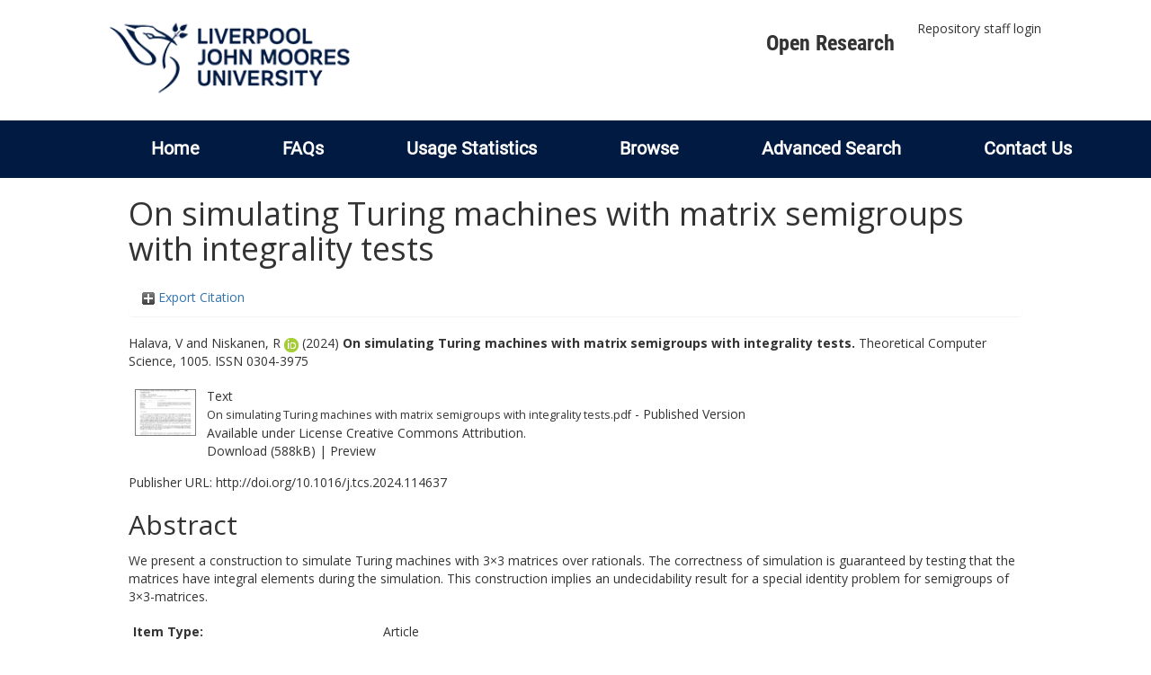

--- FILE ---
content_type: text/html; charset=utf-8
request_url: https://researchonline.ljmu.ac.uk/id/eprint/23352/
body_size: 40206
content:
<!DOCTYPE html>
<html xmlns="http://www.w3.org/1999/xhtml" lang="en-GB">
  <head>
    <meta http-equiv="X-UA-Compatible" content="IE=edge" />
    <title>
      LJMU Research Online
    </title>
    <link rel="icon" href="/images/favicon.ico" type="image/x-icon" />
    <link rel="shortcut icon" href="/images/favicon.ico" type="image/x-icon" />
    
        <script src="//ajax.googleapis.com/ajax/libs/jquery/2.1.3/jquery.min.js">// <!-- No script --></script>
    
    <meta name="eprints.eprintid" content="23352" />
<meta name="eprints.rev_number" content="22" />
<meta name="eprints.eprint_status" content="archive" />
<meta name="eprints.userid" content="2" />
<meta name="eprints.dir" content="00/00/02/33/52" />
<meta name="eprints.datestamp" content="2024-05-23 11:33:19" />
<meta name="eprints.lastmod" content="2025-07-04 11:45:54" />
<meta name="eprints.status_changed" content="2024-05-23 11:33:19" />
<meta name="eprints.type" content="article" />
<meta name="eprints.metadata_visibility" content="show" />
<meta name="eprints.sword_depositor" content="2" />
<meta name="eprints.creators_name" content="Halava, V" />
<meta name="eprints.creators_name" content="Niskanen, R" />
<meta name="eprints.creators_id" content="R.Niskanen@ljmu.ac.uk" />
<meta name="eprints.creators_orcid" content="0000-0002-2210-1481" />
<meta name="eprints.title" content="On simulating Turing machines with matrix semigroups with integrality tests" />
<meta name="eprints.ispublished" content="pub" />
<meta name="eprints.subjects" content="QA" />
<meta name="eprints.subjects" content="QA75" />
<meta name="eprints.divisions" content="rg_com" />
<meta name="eprints.keywords" content="01 Mathematical Sciences; 08 Information and Computing Sciences; Computation Theory &amp; Mathematics" />
<meta name="eprints.abstract" content="We present a construction to simulate Turing machines with 3×3 matrices over rationals. The correctness of simulation is guaranteed by testing that the matrices have integral elements during the simulation. This construction implies an undecidability result for a special identity problem for semigroups of 3×3-matrices." />
<meta name="eprints.date" content="2024-05-21" />
<meta name="eprints.date_type" content="published" />
<meta name="eprints.publisher" content="Elsevier" />
<meta name="eprints.id_number" content="10.1016/j.tcs.2024.114637" />
<meta name="eprints.official_url" content="http://doi.org/10.1016/j.tcs.2024.114637" />
<meta name="eprints.acceptance_date" content="2024-05-14" />
<meta name="eprints.symplectic_user" content="R.Niskanen@ljmu.ac.uk" />
<meta name="eprints.eissn" content="1879-2294" />
<meta name="eprints.full_text_status" content="public" />
<meta name="eprints.publication" content="Theoretical Computer Science" />
<meta name="eprints.volume" content="1005" />
<meta name="eprints.article_number" content="114637" />
<meta name="eprints.refereed" content="TRUE" />
<meta name="eprints.issn" content="0304-3975" />
<meta name="eprints.coversheets_dirty" content="FALSE" />
<meta name="eprints.dates_date" content="2024-05-14" />
<meta name="eprints.dates_date_type" content="accepted" />
<meta name="eprints.hoa_compliant" content="511" />
<meta name="eprints.hoa_ref_pan" content="AB" />
<meta name="eprints.hoa_date_acc" content="2024-05-14" />
<meta name="eprints.hoa_date_pub" content="2024-05-21" />
<meta name="eprints.hoa_date_fcd" content="2024-05-23" />
<meta name="eprints.hoa_date_foa" content="2024-05-23" />
<meta name="eprints.hoa_version_fcd" content="AM" />
<meta name="eprints.hoa_exclude" content="FALSE" />
<meta name="eprints.hoa_gold" content="TRUE" />
<meta name="eprints.citation" content="  Halava, V and Niskanen, R ORCID logoORCID: https://orcid.org/0000-0002-2210-1481 &lt;https://orcid.org/0000-0002-2210-1481&gt;  (2024) On simulating Turing machines with matrix semigroups with integrality tests.  Theoretical Computer Science, 1005.   ISSN 0304-3975     " />
<meta name="eprints.document_url" content="https://researchonline.ljmu.ac.uk/id/eprint/23352/1/On%20simulating%20Turing%20machines%20with%20matrix%20semigroups%20with%20integrality%20tests.pdf" />
<link href="http://purl.org/DC/elements/1.0/" rel="schema.DC" />
<meta name="DC.relation" content="https://researchonline.ljmu.ac.uk/id/eprint/23352/" />
<meta name="DC.title" content="On simulating Turing machines with matrix semigroups with integrality tests" />
<meta name="DC.creator" content="Halava, V" />
<meta name="DC.creator" content="Niskanen, R" />
<meta name="DC.subject" content="QA Mathematics" />
<meta name="DC.subject" content="QA75 Electronic computers. Computer science" />
<meta name="DC.description" content="We present a construction to simulate Turing machines with 3×3 matrices over rationals. The correctness of simulation is guaranteed by testing that the matrices have integral elements during the simulation. This construction implies an undecidability result for a special identity problem for semigroups of 3×3-matrices." />
<meta name="DC.publisher" content="Elsevier" />
<meta name="DC.date" content="2024-05-21" />
<meta name="DC.type" content="Article" />
<meta name="DC.type" content="PeerReviewed" />
<meta name="DC.format" content="text" />
<meta name="DC.language" content="en" />
<meta name="DC.rights" content="cc_by" />
<meta name="DC.identifier" content="https://researchonline.ljmu.ac.uk/id/eprint/23352/1/On%20simulating%20Turing%20machines%20with%20matrix%20semigroups%20with%20integrality%20tests.pdf" />
<meta name="DC.identifier" content="  Halava, V and Niskanen, R ORCID logoORCID: https://orcid.org/0000-0002-2210-1481 &lt;https://orcid.org/0000-0002-2210-1481&gt;  (2024) On simulating Turing machines with matrix semigroups with integrality tests.  Theoretical Computer Science, 1005.   ISSN 0304-3975     " />
<meta name="DC.relation" content="http://doi.org/10.1016/j.tcs.2024.114637" />
<meta name="DC.relation" content="10.1016/j.tcs.2024.114637" />
<meta name="DC.identifier" content="10.1016/j.tcs.2024.114637" />
<!-- Highwire Press meta tags -->
<meta name="citation_title" content="On simulating Turing machines with matrix semigroups with integrality tests" />
<meta name="citation_author" content="Halava, V" />
<meta name="citation_author" content="Niskanen, R" />
<meta name="citation_publication_date" content="2024/05/21" />
<meta name="citation_online_date" content="2024/05/23" />
<meta name="citation_journal_title" content="Theoretical Computer Science" />
<meta name="citation_issn" content="0304-3975" />
<meta name="citation_volume" content="1005" />
<meta name="citation_pdf_url" content="https://researchonline.ljmu.ac.uk/id/eprint/23352/1/On%20simulating%20Turing%20machines%20with%20matrix%20semigroups%20with%20integrality%20tests.pdf" />
<meta name="citation_date" content="2024/05/21" />
<meta name="citation_cover_date" content="2024/05/21" />
<meta name="citation_publisher" content="Elsevier" />
<meta name="citation_abstract" content="We present a construction to simulate Turing machines with 3×3 matrices over rationals. The correctness of simulation is guaranteed by testing that the matrices have integral elements during the simulation. This construction implies an undecidability result for a special identity problem for semigroups of 3×3-matrices." />
<meta name="citation_language" content="en" />
<meta name="citation_keywords" content="01 Mathematical Sciences; 08 Information and Computing Sciences; Computation Theory &amp; Mathematics; QA Mathematics; QA75 Electronic computers. Computer science" />
<meta name="citation_journal_article" content="114637" />
<!-- PRISM meta tags -->
<link href="https://www.w3.org/submissions/2020/SUBM-prism-20200910/" rel="schema.prism" />
<meta name="prism.dateReceived" content="2024-05-23T11:33:19" />
<meta name="prism.modificationDate" content="2025-07-04T11:45:54" />
<meta name="prism.issn" content="0304-3975" />
<meta name="prism.publicationName" content="Theoretical Computer Science" />
<meta name="prism.volume" content="1005" />
<meta name="prism.link" content="http://doi.org/10.1016/j.tcs.2024.114637" />
<meta name="prism.keyword" content="01 Mathematical Sciences" />
<meta name="prism.keyword" content="08 Information and Computing Sciences" />
<meta name="prism.keyword" content="Computation Theory &amp; Mathematics" />
<meta name="prism.keyword" content="QA Mathematics" />
<meta name="prism.keyword" content="QA75 Electronic computers. Computer science" />
<link href="https://researchonline.ljmu.ac.uk/id/eprint/23352/" rel="canonical" />
<link type="text/plain" href="https://researchonline.ljmu.ac.uk/cgi/export/eprint/23352/RDFNT/ljmu-eprint-23352.nt" title="RDF+N-Triples" rel="alternate" />
<link type="text/plain" href="https://researchonline.ljmu.ac.uk/cgi/export/eprint/23352/RIS/ljmu-eprint-23352.ris" title="Reference Manager" rel="alternate" />
<link type="text/plain; charset=utf-8" href="https://researchonline.ljmu.ac.uk/cgi/export/eprint/23352/BibTeX/ljmu-eprint-23352.bib" title="BibTeX" rel="alternate" />
<link type="application/xml; charset=utf-8" href="https://researchonline.ljmu.ac.uk/cgi/export/eprint/23352/DataCiteXML/ljmu-eprint-23352.xml" title="Data Cite XML" rel="alternate" />
<link type="text/xml; charset=utf-8" href="https://researchonline.ljmu.ac.uk/cgi/export/eprint/23352/RIOXX2/ljmu-eprint-23352.xml" title="RIOXX2 XML" rel="alternate" />
<link type="application/atom+xml;charset=utf-8" href="https://researchonline.ljmu.ac.uk/cgi/export/eprint/23352/Atom/ljmu-eprint-23352.xml" title="Atom" rel="alternate" />
<link type="text/plain; charset=utf-8" href="https://researchonline.ljmu.ac.uk/cgi/export/eprint/23352/EndNote/ljmu-eprint-23352.enw" title="EndNote" rel="alternate" />
<link type="text/xml; charset=utf-8" href="https://researchonline.ljmu.ac.uk/cgi/export/eprint/23352/METS/ljmu-eprint-23352.xml" title="METS" rel="alternate" />
<link type="text/plain" href="https://researchonline.ljmu.ac.uk/cgi/export/eprint/23352/RefWorks/ljmu-eprint-23352.ref" title="RefWorks" rel="alternate" />
<link type="text/xml; charset=utf-8" href="https://researchonline.ljmu.ac.uk/cgi/export/eprint/23352/ContextObject/ljmu-eprint-23352.xml" title="OpenURL ContextObject" rel="alternate" />
<link type="application/json; charset=utf-8" href="https://researchonline.ljmu.ac.uk/cgi/export/eprint/23352/JSON/ljmu-eprint-23352.js" title="JSON" rel="alternate" />
<link type="text/plain; charset=utf-8" href="https://researchonline.ljmu.ac.uk/cgi/export/eprint/23352/Simple/ljmu-eprint-23352.txt" title="Simple Metadata" rel="alternate" />
<link type="text/csv; charset=utf-8" href="https://researchonline.ljmu.ac.uk/cgi/export/eprint/23352/CSV/ljmu-eprint-23352.csv" title="Multiline CSV" rel="alternate" />
<link type="text/html; charset=utf-8" href="https://researchonline.ljmu.ac.uk/cgi/export/eprint/23352/HTML/ljmu-eprint-23352.html" title="HTML Citation" rel="alternate" />
<link type="text/n3" href="https://researchonline.ljmu.ac.uk/cgi/export/eprint/23352/RDFN3/ljmu-eprint-23352.n3" title="RDF+N3" rel="alternate" />
<link type="text/plain; charset=utf-8" href="https://researchonline.ljmu.ac.uk/cgi/export/eprint/23352/Text/ljmu-eprint-23352.txt" title="ASCII Citation" rel="alternate" />
<link type="text/plain; charset=utf-8" href="https://researchonline.ljmu.ac.uk/cgi/export/eprint/23352/COinS/ljmu-eprint-23352.txt" title="OpenURL ContextObject in Span" rel="alternate" />
<link type="text/plain" href="https://researchonline.ljmu.ac.uk/cgi/export/eprint/23352/Refer/ljmu-eprint-23352.refer" title="Refer" rel="alternate" />
<link type="text/xml; charset=utf-8" href="https://researchonline.ljmu.ac.uk/cgi/export/eprint/23352/DIDL/ljmu-eprint-23352.xml" title="MPEG-21 DIDL" rel="alternate" />
<link type="text/xml; charset=utf-8" href="https://researchonline.ljmu.ac.uk/cgi/export/eprint/23352/MODS/ljmu-eprint-23352.xml" title="MODS" rel="alternate" />
<link type="application/rdf+xml" href="https://researchonline.ljmu.ac.uk/cgi/export/eprint/23352/RDFXML/ljmu-eprint-23352.rdf" title="RDF+XML" rel="alternate" />
<link type="application/vnd.eprints.data+xml; charset=utf-8" href="https://researchonline.ljmu.ac.uk/cgi/export/eprint/23352/XML/ljmu-eprint-23352.xml" title="EP3 XML" rel="alternate" />
<link type="text/plain; charset=utf-8" href="https://researchonline.ljmu.ac.uk/cgi/export/eprint/23352/DC/ljmu-eprint-23352.txt" title="Dublin Core" rel="alternate" />
<link rel="Top" href="https://researchonline.ljmu.ac.uk/" />
    <link rel="Sword" href="https://researchonline.ljmu.ac.uk/sword-app/servicedocument" />
    <link rel="SwordDeposit" href="https://researchonline.ljmu.ac.uk/id/contents" />
    <link rel="Search" type="text/html" href="https://researchonline.ljmu.ac.uk/cgi/search" />
    <link rel="Search" title="LJMU Research Online" type="application/opensearchdescription+xml" href="https://researchonline.ljmu.ac.uk/cgi/opensearchdescription" />
    <script type="text/javascript">
// <![CDATA[
var eprints_http_root = "https://researchonline.ljmu.ac.uk";
var eprints_http_cgiroot = "https://researchonline.ljmu.ac.uk/cgi";
var eprints_oai_archive_id = "researchonline.ljmu.ac.uk";
var eprints_logged_in = false;
var eprints_logged_in_userid = 0; 
var eprints_logged_in_username = ""; 
var eprints_logged_in_usertype = ""; 
var eprints_lang_id = "en";
// ]]></script>
    <style type="text/css">.ep_logged_in { display: none }</style>
    <link rel="stylesheet" type="text/css" href="/style/auto-3.4.6.css?1756460168" />
    <script src="/javascript/auto-3.4.6.js?1756460168" type="text/javascript">
//padder
</script>
    <!--[if lte IE 6]>
        <link rel="stylesheet" type="text/css" href="/style/ie6.css" />
   <![endif]-->
    <meta content="EPrints 3.4.6" name="Generator" />
    <meta content="text/html; charset=UTF-8" http-equiv="Content-Type" />
    <meta content="en" http-equiv="Content-Language" />
    
    <meta name="theme-color" content="#fff" />
    <!-- Adding Open Sans font via Google Fonts -->
    <link href="https://fonts.googleapis.com/css?family=Open+Sans:400,600,700" rel="stylesheet" type="text/css" />
    <!-- Boostrap -->
    <meta name="viewport" content="width=device-width, initial-scale=1,maximum-scale=1, user-scalable=no" />
    <!-- bootstrap_import -->
    
        <link rel="stylesheet" href="//maxcdn.bootstrapcdn.com/bootstrap/3.3.2/css/bootstrap.min.css" />
        <script src="//maxcdn.bootstrapcdn.com/bootstrap/3.3.2/js/bootstrap.min.js">// <!-- No script --></script>
    
    <!-- /bootstrap_import -->
    <!-- Addition CSS to make bootstrap fit eprints -->
    <link rel="stylesheet" href="/bootstrap_assets/Styles/main.css" />
    <link rel="stylesheet" href="/bootstrap_assets/Styles/bs_overrides.css" />
    <link rel="stylesheet" href="/bootstrap_assets/Styles/ep_overrides.css" />
    <!-- jQuery-observe (https://github.com/kapetan/jquery-observe). Solution for DOM changes that create buttons -->
    <script src="https://cdn.rawgit.com/kapetan/jquery-observe/master/jquery-observe.js">// <!-- No script --></script>
    <!-- Expander -->
    <script src="/bootstrap_assets/Scripts/jquery.expander.min.js">// <!-- No script --></script>
    
    
    <!--  This is where the bootstrap theme for customisation goes -->
    <!--link rel="stylesheet" href="{$config{rel_path}}/bootstrap_assets/Styles/BS_theme/default-bootstrap-theme.css" /-->
    <style type="text/css">
      
		/* some CSS for branding header could go here, though the main CSS files would make more sense */
	
    </style>
    <script src="/javascript/clipboard.min.js">// <!-- No script --></script>
  </head>
  <body>
    <!-- mobile nav -->
    <div id="mobile-menu">
      <nav aria-label="Mobile menu">
        <ul class="mobile-menu-main">
          <li class="primary-links">
            <div class="primary-links-close-button-wrapper">
              <div id="primary-links-close-button" class="m-menubutton m-menubutton-open" data-id="navToggle">Close</div>
            </div>
            <div class="primary-links-wrapper">
              <div class="link-item">
                <div class="link-container">
                <div class="mobile_login_status"><a class="ep_tm_key_tools_item_link" href="/cgi/users/home">Repository staff login</a></div>
                </div>
              </div>
            </div>
          </li>
	  <li class="secondary-links">
            
	  </li>
          <li class="secondary-links secondary-links-menu">
            <div id="secondary-login-menu" class="mobile-menu-secondary">
              <a href="#" class="mobile-menu-secondary-back">
                <i class="fas fa-chevron-left"></i>
                Back
              </a>
              <ul id="ep_tm_menu_tools" class="ep_tm_key_tools"><li class="ep_tm_key_tools_item"><a class="ep_tm_key_tools_item_link" href="/cgi/users/home">Repository staff login</a></li></ul>
            </div>
          </li>
      	  <li class="secondary-links">
            <a href="/faqs.html" tabindex="0">
              FAQs
              <i class="fas fa-chevron-right"></i>
            </a>
          </li>
          <li class="secondary-links">
            <a href="/cgi/stats/report" tabindex="0">
              Usage Statistics
              <i class="fas fa-chevron-right"></i>
            </a>
          </li>
          <li class="secondary-links">
            <a href="#" tabindex="0" data-secondary-menu="secondary-browse-menu">
              Browse
              <i class="fas fa-chevron-right"></i>
            </a>
          </li>
          <li class="secondary-links secondary-links-menu">
            <div id="secondary-browse-menu" class="mobile-menu-secondary">
              <a href="#" class="mobile-menu-secondary-back">
                <i class="fas fa-chevron-left"></i>
                Back
              </a>
              <ul>
                <li>
                  <span class="area">
                    Browse
                  </span>
                </li>
                <li>
                  <a href="/view/year/" target="_self" class="secondary-link">
                    Browse by 
                    Year
                  </a>
                </li>
                <li>
                  <a href="/view/subjects/" target="_self" class="secondary-link">
                    Browse by 
                    Subject
                  </a>
                </li>
                <li>
                  <a href="/view/divisions/" target="_self" class="secondary-link">
                    Browse by 
                    Division
                  </a>
          	    </li>
                <li>
                  <a href="/view/creators/" target="_self" class="secondary-link">
                    Browse by 
                    Author
                  </a>
                </li>
                <li>
                  <a href="/view/theses/" target="_self" class="secondary-link">
                    Browse by 
                    Thesis (by division)
                  </a>
                </li>
                <li>
                  <a href="/view/theses_year/" target="_self" class="secondary-link">
                    Browse by 
                    Thesis (by year)
                  </a>
                </li>
              </ul>
            </div>
          </li>
          <li class="secondary-links">
            <a href="/cgi/search/advanced" tabindex="0">
              Advanced Search
              <i class="fas fa-chevron-right"></i>
            </a>
          </li>
          <li class="secondary-links">
            <a href="mailto:researchonline@ljmu.ac.uk" tabindex="0">
              Contact Us
              <i class="fas fa-chevron-right"></i>
            </a>
          </li>
        </ul>
      </nav>
    </div>
    <!-- /mobile -->
    
    <header>
      <div class="ljmudr-main-header row">
        <div class="col-sm-1"></div>
        <div class="col-sm-10">
          <div class="col-logo">
              <a class="logo" href="/">
              <img alt="Liverpool John Moores University logo" src="/images/ljmulogotransparent2.png" />
            </a>
          </div>
          <div class="col-menus">
            <div class="header-links">
              <ul id="ljmudr-header-nav">
                <li>
                   <a class="ljmudr-header-nav-link" href="https://www.ljmu.ac.uk/library/researchers/open-research">Open Research</a>
                </li>
              </ul>
            </div>
            <div class="header-menus">
              <div class="login-menu">
                <ul id="ep_tm_menu_tools" class="ep_tm_key_tools"><li class="ep_tm_key_tools_item"><a class="ep_tm_key_tools_item_link" href="/cgi/users/home">Repository staff login</a></li></ul>
              </div>
            </div>
          </div>
          <button id="m-header-open-menu-button" type="button" class="m-menubutton" data-id="navToggle">Menu</button>
        </div>
      </div>
      <div class="row ljmudr-nav-header">
        <div class="col-sm-10">
          <ul class="ep_tm_menu">
            <li>
              <span class="nav-head">
                <a class="ep_tm_menu_link" href="/">
                  Home
                </a>
              </span>
            </li>
            <li>
              <span class="nav-head">
                <a class="ep_tm_menu_link" href="/faqs.html">
                  FAQs
                </a>
              </span>
            </li>
            <li>
              <span class="nav-head">
                <a class="ep_tm_menu_link" href="/cgi/stats/report">Usage Statistics</a>
              </span>
            </li>
            <li>
              <span class="nav-head">
                      <a class="ep_tm_menu_link" href="/browse.html">
                  Browse
                </a>
              </span>
              <ul id="ep_tm_menu_browse">
                <li>
                  <a class="navHead" href="/view/year/">
                    Browse by 
                    Year
                  </a>
                </li>
                <li>
                  <a class="navHead" href="/view/subjects/">
                    Browse by 
                    Subject
                  </a>
                </li>
                <li>
                  <a class="navHead" href="/view/divisions/">
                    Browse by 
                    Division
                  </a>
	            	</li>
	            	<li>
		              <a class="navHead" href="/view/creators/">
                    Browse by 
                    Author
                  </a>
                </li>
                <li>
                  <a class="navHead" href="/view/theses/">
                    Browse by 
                    Thesis (by division)
                  </a>
                </li>
                <li>
                  <a class="navHead" href="/view/theses_year/">
                    Browse by 
                    Thesis (by year)
                  </a>
                </li>
              </ul>
            </li>
            <li>
              <span class="nav-head">
                <a class="ep_tm_menu_link" href="/cgi/search/advanced">Advanced Search</a>
              </span>
            </li>
            <li>
              <span class="nav-head">
                <a class="ep_tm_menu_link" href="mailto:researchonline@ljmu.ac.uk">Contact Us</a>
              </span>
            </li>
          </ul>
        </div>
      </div>
    </header>
    <div class="container add-margin-bottom">
      <div class="row">
        <main id="page" class="col-sm-12 col-xs-12">
          <div>
            <!-- maintenance message -->
            <!--
            <div class="ep_msg_warning container col-md-10 col-md-offset-1">
                <div class="ep_msg_warning_content row" style="padding: 10px;">
                    <div class="row col-md-1">
                        <img alt="Warning" src="{$config{rel_path}}/style/images/warning.png"/>
                    </div>
                    <div class="col-md-11">
                        <p>From 7:00-9:00AM on Tuesday 28th February 2017 <epc:phrase ref="archive_name" /> will be unavailable while scheduled maintenance is carried out.</p>
                    </div>
                </div>
            </div>
            -->
            <!-- end maintenance message -->
            <h1 class="page-title">
              

On simulating Turing machines with matrix semigroups with integrality tests


            </h1>
            <div class="ep_summary_content"><div class="ep_summary_content_top"><div class="ep_summary_box ep_plugin_summary_box_tools" id="ep_summary_box_2"><div class="ep_summary_box_title"><div class="ep_no_js">Export Citation</div><div class="ep_only_js" id="ep_summary_box_2_colbar" style="display: none"><a onclick="EPJS_blur(event); EPJS_toggleSlideScroll('ep_summary_box_2_content',true,'ep_summary_box_2');EPJS_toggle('ep_summary_box_2_colbar',true);EPJS_toggle('ep_summary_box_2_bar',false);return false" href="#" class="ep_box_collapse_link"><img alt="-" src="/style/images/minus.png" border="0" /> Export Citation</a></div><div class="ep_only_js" id="ep_summary_box_2_bar"><a onclick="EPJS_blur(event); EPJS_toggleSlideScroll('ep_summary_box_2_content',false,'ep_summary_box_2');EPJS_toggle('ep_summary_box_2_colbar',false);EPJS_toggle('ep_summary_box_2_bar',true);return false" href="#" class="ep_box_collapse_link"><img alt="+" src="/style/images/plus.png" border="0" /> Export Citation</a></div></div><div class="ep_summary_box_body" id="ep_summary_box_2_content" style="display: none"><div id="ep_summary_box_2_content_inner"><div class="ep_block" style="margin-bottom: 1em"><form action="https://researchonline.ljmu.ac.uk/cgi/export_redirect" accept-charset="utf-8" method="get">
  <input type="hidden" id="eprintid" name="eprintid" value="23352" />
  <select aria-labelledby="box_tools_export_button" name="format">
    <option value="RDFNT">RDF+N-Triples</option>
    <option value="RIS">Reference Manager</option>
    <option value="BibTeX">BibTeX</option>
    <option value="DataCiteXML">Data Cite XML</option>
    <option value="RIOXX2">RIOXX2 XML</option>
    <option value="Atom">Atom</option>
    <option value="EndNote">EndNote</option>
    <option value="METS">METS</option>
    <option value="RefWorks">RefWorks</option>
    <option value="ContextObject">OpenURL ContextObject</option>
    <option value="JSON">JSON</option>
    <option value="Simple">Simple Metadata</option>
    <option value="CSV">Multiline CSV</option>
    <option value="HTML">HTML Citation</option>
    <option value="RDFN3">RDF+N3</option>
    <option value="Text">ASCII Citation</option>
    <option value="COinS">OpenURL ContextObject in Span</option>
    <option value="Refer">Refer</option>
    <option value="DIDL">MPEG-21 DIDL</option>
    <option value="MODS">MODS</option>
    <option value="RDFXML">RDF+XML</option>
    <option value="XML">EP3 XML</option>
    <option value="DC">Dublin Core</option>
  </select>
  <input type="submit" class="ep_form_action_button" id="box_tools_export_button" value="Export" />
</form></div><div class="addtoany_share_buttons"><a href="https://www.addtoany.com/share?linkurl=https://researchonline.ljmu.ac.uk/id/eprint/23352&amp;title=On simulating Turing machines with matrix semigroups with integrality tests" target="_blank"><img alt="Add to Any" class="ep_form_action_button" src="/images/shareicon/a2a.svg" /></a><a href="https://www.addtoany.com/add_to/twitter?linkurl=https://researchonline.ljmu.ac.uk/id/eprint/23352&amp;linkname=On simulating Turing machines with matrix semigroups with integrality tests" target="_blank"><img alt="Add to Twitter" class="ep_form_action_button" src="/images/shareicon/twitter.svg" /></a><a href="https://www.addtoany.com/add_to/facebook?linkurl=https://researchonline.ljmu.ac.uk/id/eprint/23352&amp;linkname=On simulating Turing machines with matrix semigroups with integrality tests" target="_blank"><img alt="Add to Facebook" class="ep_form_action_button" src="/images/shareicon/facebook.svg" /></a><a href="https://www.addtoany.com/add_to/linkedin?linkurl=https://researchonline.ljmu.ac.uk/id/eprint/23352&amp;linkname=On simulating Turing machines with matrix semigroups with integrality tests" target="_blank"><img alt="Add to Linkedin" class="ep_form_action_button" src="/images/shareicon/linkedin.svg" /></a><a href="https://www.addtoany.com/add_to/pinterest?linkurl=https://researchonline.ljmu.ac.uk/id/eprint/23352&amp;linkname=On simulating Turing machines with matrix semigroups with integrality tests" target="_blank"><img alt="Add to Pinterest" class="ep_form_action_button" src="/images/shareicon/pinterest.svg" /></a><a href="https://www.addtoany.com/add_to/email?linkurl=https://researchonline.ljmu.ac.uk/id/eprint/23352&amp;linkname=On simulating Turing machines with matrix semigroups with integrality tests" target="_blank"><img alt="Add to Email" class="ep_form_action_button" src="/images/shareicon/email.svg" /></a></div></div></div></div></div><div class="ep_summary_content_left"></div><div class="ep_summary_content_right"></div><div class="ep_summary_content_main">

  <p style="margin-bottom: 1em">
    


    <span id="creators_name_23352_init"><span class="person_name">Halava, V</span> and <span class="person_name orcid-person">Niskanen, R <a href="http://orcid.org/0000-0002-2210-1481" class="orcid" target="_blank"><img alt="orcid icon" src="/images/orcid_16x16.png" /><span class="orcid-tooltip">ORCID: 0000-0002-2210-1481</span></a></span></span>
  

(2024)

<b>On simulating Turing machines with matrix semigroups with integrality tests.</b>


    Theoretical Computer Science, 1005.
    
     ISSN 0304-3975
  


  



  </p>

  

  

  

    
  
    
      
      <table>
        
          <tr>
            <td valign="top" align="right"><a onmouseover="EPJS_ShowPreview( event, 'doc_preview_238761', 'right' );" onblur="EPJS_HidePreview( event, 'doc_preview_238761', 'right' );" href="https://researchonline.ljmu.ac.uk/id/eprint/23352/1/On%20simulating%20Turing%20machines%20with%20matrix%20semigroups%20with%20integrality%20tests.pdf" class="ep_document_link" onmouseout="EPJS_HidePreview( event, 'doc_preview_238761', 'right' );" onfocus="EPJS_ShowPreview( event, 'doc_preview_238761', 'right' );"><img alt="[thumbnail of On simulating Turing machines with matrix semigroups with integrality tests.pdf]" class="ep_doc_icon" title="On simulating Turing machines with matrix semigroups with integrality tests.pdf" src="https://researchonline.ljmu.ac.uk/23352/1.hassmallThumbnailVersion/On%20simulating%20Turing%20machines%20with%20matrix%20semigroups%20with%20integrality%20tests.pdf" border="0" /></a><div class="ep_preview" id="doc_preview_238761"><div><div><span><img alt="" class="ep_preview_image" id="doc_preview_238761_img" src="https://researchonline.ljmu.ac.uk/23352/1.haspreviewThumbnailVersion/On%20simulating%20Turing%20machines%20with%20matrix%20semigroups%20with%20integrality%20tests.pdf" border="0" /><div class="ep_preview_title">Preview</div></span></div></div></div></td>
            <td valign="top">
              

<!-- document citation -->


<span class="ep_document_citation">
<span class="document_format">Text</span>
<br /><span class="document_filename">On simulating Turing machines with matrix semigroups with integrality tests.pdf</span>
 - Published Version


  <br />Available under License <a href="http://creativecommons.org/licenses/by/4.0/">Creative Commons Attribution</a>.

</span>

<br />
              <a href="https://researchonline.ljmu.ac.uk/id/eprint/23352/1/On%20simulating%20Turing%20machines%20with%20matrix%20semigroups%20with%20integrality%20tests.pdf" class="ep_document_link">Download (588kB)</a>
              
			  
			  | <a href="https://researchonline.ljmu.ac.uk/23352/1.haslightboxThumbnailVersion/On%20simulating%20Turing%20machines%20with%20matrix%20semigroups%20with%20integrality%20tests.pdf" rel="lightbox[docs] nofollow">Preview</a>
			  
			  
              
  
              <ul>
              
              </ul>
            </td>
          </tr>
        
      </table>
    

  

  
    <div style="margin-bottom: 1em">
      Publisher URL: <a href="http://doi.org/10.1016/j.tcs.2024.114637" target="0">http://doi.org/10.1016/j.tcs.2024.114637</a>
    </div>
  

  <!-- LJMU-80: [2017-03-24/drn] Added Open Access URL to summary page. -->
  

  
    <h2>Abstract</h2>
    <p style="text-align: left; margin: 1em auto 0em auto"><p class="ep_field_para">We present a construction to simulate Turing machines with 3×3 matrices over rationals. The correctness of simulation is guaranteed by testing that the matrices have integral elements during the simulation. This construction implies an undecidability result for a special identity problem for semigroups of 3×3-matrices.</p></p>
  

  <table style="margin-bottom: 1em; margin-top: 1em;" cellpadding="3">
    <tr>
      <th align="right">Item Type:</th>
      <td>
        Article
        
        
        
      </td>
    </tr>
    
    
      
    
      
    
      
        <tr>
          <th align="right">Uncontrolled Keywords:</th>
          <td valign="top">01 Mathematical Sciences; 08 Information and Computing Sciences; Computation Theory &amp; Mathematics</td>
        </tr>
      
    
      
        <tr>
          <th align="right">Subjects:</th>
          <td valign="top"><a href="https://researchonline.ljmu.ac.uk/view/subjects/Q.html">Q Science</a> &gt; <a href="https://researchonline.ljmu.ac.uk/view/subjects/QA.html">QA Mathematics</a><br /><a href="https://researchonline.ljmu.ac.uk/view/subjects/Q.html">Q Science</a> &gt; <a href="https://researchonline.ljmu.ac.uk/view/subjects/QA.html">QA Mathematics</a> &gt; <a href="https://researchonline.ljmu.ac.uk/view/subjects/QA75.html">QA75 Electronic computers. Computer science</a></td>
        </tr>
      
    
      
        <tr>
          <th align="right">Divisions:</th>
          <td valign="top"><a href="https://researchonline.ljmu.ac.uk/view/divisions/rg=5Fcom/">Computer Science and Mathematics</a></td>
        </tr>
      
    
      
        <tr>
          <th align="right">Publisher:</th>
          <td valign="top">Elsevier</td>
        </tr>
      
    
      
    
      
        <tr>
          <th align="right">Date of acceptance:</th>
          <td valign="top">14 May 2024</td>
        </tr>
      
    
      
        <tr>
          <th align="right">Date of first compliant Open Access:</th>
          <td valign="top">23 May 2024</td>
        </tr>
      
    
      
        <tr>
          <th align="right">Date Deposited:</th>
          <td valign="top">23 May 2024 11:33</td>
        </tr>
      
    
      
        <tr>
          <th align="right">Last Modified:</th>
          <td valign="top">04 Jul 2025 11:45</td>
        </tr>
      
    
      
        <tr>
          <th align="right">DOI or ID number:</th>
          <td valign="top"><a href="https://doi.org/10.1016/j.tcs.2024.114637" target="_blank">10.1016/j.tcs.2024.114637</a></td>
        </tr>
      
    

    

    <tr>
      <th align="right">URI:</th>
      <td valign="top"><a href="https://researchonline.ljmu.ac.uk/id/eprint/23352">https://researchonline.ljmu.ac.uk/id/eprint/23352</a></td>
    </tr>
  </table>
  
  

  
  

  
    <!-- <h3>Actions (login required)</h3> -->
    <table class="ep_summary_page_actions">
    
      <tr>
        <td><a href="/cgi/users/home?screen=EPrint%3A%3AView&amp;eprintid=23352"><img alt="View Item" class="ep_form_action_icon" role="button" title="View Item button" src="/style/images/action_view.png" /></a></td>
        <td>View Item</td>
      </tr>
    
    </table>
  

</div><div class="ep_summary_content_bottom"><div class="ep_summary_box ep_plugin_summary_box_corerecommender" id="ep_summary_box_1"><div class="ep_summary_box_title"><div class="ep_no_js">CORE (COnnecting REpositories)</div><div class="ep_only_js" id="ep_summary_box_1_colbar"><a onclick="EPJS_blur(event); EPJS_toggleSlideScroll('ep_summary_box_1_content',true,'ep_summary_box_1');EPJS_toggle('ep_summary_box_1_colbar',true);EPJS_toggle('ep_summary_box_1_bar',false);return false" href="#" class="ep_box_collapse_link"><img alt="-" src="/style/images/minus.png" border="0" /> CORE (COnnecting REpositories)</a></div><div class="ep_only_js" id="ep_summary_box_1_bar" style="display: none"><a onclick="EPJS_blur(event); EPJS_toggleSlideScroll('ep_summary_box_1_content',false,'ep_summary_box_1');EPJS_toggle('ep_summary_box_1_colbar',true);EPJS_toggle('ep_summary_box_1_bar',false);return false" href="#" class="ep_box_collapse_link"><img alt="+" src="/style/images/plus.png" border="0" /> CORE (COnnecting REpositories)</a></div></div><div class="ep_summary_box_body" id="ep_summary_box_1_content"><div id="ep_summary_box_1_content_inner"><div id="coreRecommenderOutput"></div><script type="text/javascript">
            (function (d, s, idScript, idRec, userInput) {
                var coreAddress = 'https://core.ac.uk';
                var js, fjs = d.getElementsByTagName(s)[0];
                if (d.getElementById(idScript))
                    return;
                js = d.createElement(s);
                js.id = idScript;
                js.src = coreAddress + '/recommender/embed.js';
                fjs.parentNode.insertBefore(js, fjs);

                localStorage.setItem('idRecommender', idRec);
                localStorage.setItem('userInput', JSON.stringify(userInput));

                
            }(document, 'script', 'recommender-embed', '9c1d16', {}));</script></div></div></div></div><div class="ep_summary_content_after"></div></div>
          </div>
        </main>
      </div>
    </div>
    <hr />
    
    <!-- Scripts to override some eprints defaults and allow the default bootstrap to style everything -->
    <script src="/bootstrap_assets/Scripts/buttons.js">// <!-- No script --></script>
    <script src="/bootstrap_assets/Scripts/menu.js">// <!-- No script --></script>
    <script src="/bootstrap_assets/Scripts/forms.js">// <!-- No script --></script>
    <!--script src="https://rawgit.com/UEL-LLS/eprints-jquery-scripts/master/ep_toolbox.js" /-->
    <script src="/bootstrap_assets/Scripts/workflow.js">// <!-- No script --></script>
    <script src="/bootstrap_assets/Scripts/workflow_icons.js">// <!-- No script --></script>
    <!-- testing a script to convert some of eprints old school tables in to divs that can be easily manipluated by bootstrap -->
    <!-- script to make more things panels -->
    <script src="/bootstrap_assets/Scripts/ep_toolbox.js">// <!-- No script --></script>
    <!-- script to make the admin settings look better -->
    <script src="/bootstrap_assets/Scripts/admin_menus.js">// <!-- No script --></script>
    <!-- script to make the tabs above stuff look better -->
    <script src="/bootstrap_assets/Scripts/tabs.js">// <!-- No script --></script>
    <script src="/bootstrap_assets/Scripts/table-destroyer.js">// <!-- No script --></script>
    <script src="/bootstrap_assets/Scripts/ep_search_control.js">// <!-- No script --></script>
    <script src="/bootstrap_assets/Scripts/ep_warnings.js">// <!-- No script --></script>
    <script src="/bootstrap_assets/Scripts/adv_search.js">// <!-- No script --></script>
    <!-- important script to allow bootstrap.js to hide things, without Prototype getting upset and throwing a hissy fit. -->
    <!-- from https://gist.github.com/andyhausmann/56ae58af55b14ecd56df -->
    <script>
		jQuery(document).ready( function() {
			var isBootstrapEvent = false;
			if (window.jQuery) {
				var all = jQuery('*');
				jQuery.each(['hide.bs.dropdown',
					'hide.bs.collapse',
					'hide.bs.modal',
					'hide.bs.tooltip',
					'hide.bs.popover'], function(index, eventName) {
					all.on(eventName, function( event ) {
						isBootstrapEvent = true;
					});
				});
			}
			var originalHide = Element.hide;
			Element.addMethods({
				hide: function(element) {
					if(isBootstrapEvent) {
						isBootstrapEvent = false;
						return element;
					}
					return originalHide(element);
				}
			});
		});
		</script>
  </body>
</html>